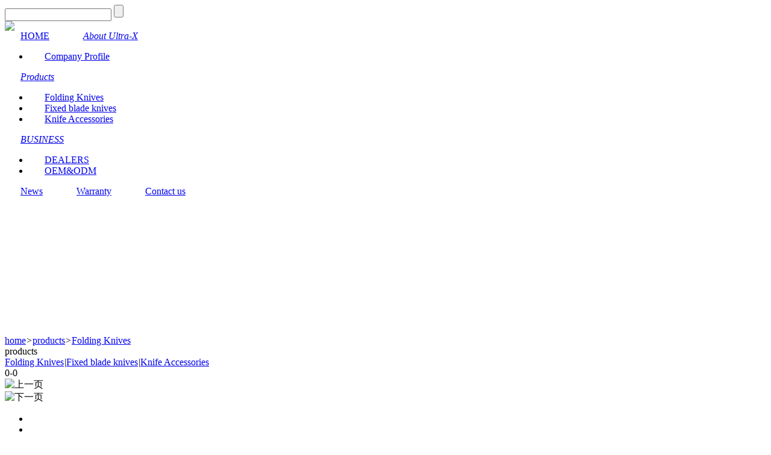

--- FILE ---
content_type: text/html; charset=utf-8
request_url: http://www.ultra-xcutlery.com/c355.html
body_size: 6087
content:
<!DOCTYPE html PUBLIC "-//W3C//DTD XHTML 1.0 Transitional//EN" "http://www.w3.org/TR/xhtml1/DTD/xhtml1-transitional.dtd">
<html xmlns="http://www.w3.org/1999/xhtml">
<head>
<meta http-equiv="Content-Type" content="text/html; charset=utf-8" />
<title>Vulture - Folding Knives - PRODUCTS -  Folding Pocket Knife | Folding Blade Rescue Knife | Ultra-X - Innovative Fixed Blade and Folding Pocket Knife OEM and ODM | Ultra-X</title>
<meta name="keywords" content="folding pocket knife,folding blade,folding rescue knife">
<meta name="description" content="Folding pocket knife produced by Ultra-X, who is a professional designer and manufacturer of folding pocket knife and folding blade rescue knife.">
<meta name="google-site-verification" content="hNDPmyI-o4Cey8LtYJOJJ69gLZJ9lLcMWcVjXMzLFns" />
<!-- Global site tag (gtag.js) - Google Analytics -->
<script async src="https://www.googletagmanager.com/gtag/js?id=UA-156666804-1"></script>
<script>
  window.dataLayer = window.dataLayer || [];
  function gtag(){dataLayer.push(arguments);}
  gtag('js', new Date());

  gtag('config', 'UA-156666804-1');
</script><script type="text/javascript" src="js/jquery-1.7.2.min.js"></script>
<script type="text/javascript" src="js/jquery.DB_gallery.js"></script>
<link rel="stylesheet" href="tpl/gs/images/DB_gallery2.css" type="text/css" />
<link rel="stylesheet" type="text/css" href="tpl/gs/images/styles6.css" /></head>

<body>
<!-- head -->


<!--Start of Tawk.to Script-->
<script type="text/javascript">
var Tawk_API=Tawk_API||{}, Tawk_LoadStart=new Date();
(function(){
var s1=document.createElement("script"),s0=document.getElementsByTagName("script")[0];
s1.async=true;
s1.src='https://embed.tawk.to/5ec289938ee2956d73a23908/1e8lc4vlf';
s1.charset='UTF-8';
s1.setAttribute('crossorigin','*');
s0.parentNode.insertBefore(s1,s0);
})();
</script>
<!--End of Tawk.to Script-->

<!--End of Tawk.to Script-->
<div class="head">
	<div class="searchform">
    <form method="post" action="index.php?lhy=search&amp;" name="form2" target="_parent" id="form2"  onsubmit="return to_submit()">
    <input name="keywords"  type="text" value="" class="searchinput" />
		<input type="submit" value="" class="searchbtn"/>
        </form>
         <script type="text/javascript">
function to_submit()
{
	if (document.form2.keywords.value=="")
{
window.alert("Please enter product keywords");
document.form2.keywords.focus();
return false;
}


}
</script>
	</div>
	<div class="logo">
		<a href="http://www.ultra-xcutlery.com/"><img src="tpl/gs/images/logo.png"></a>
	</div>
<style>.menu a{ padding:0 26px;} .mainbox{ margin-top:-220px;}</style>
    
    
	<div class="menubox">
		<div class="menu" id="menu">
        
         
  
 <span  ><a href="index.html">HOME</a>
     
 </span>

   
 <span  ><a href="cs-about_us.html"><i class="sanjiao">About Ultra-X</i></a>
    <div class="navbox">
        <ul>
       	<li class="first"><a href="company.html">Company Profile</a></li>
        </ul>
        </div>
    
 </span>

   
 <span   class="on" ><a href="cs-pros.html"><i class="sanjiao">Products</i></a>
   <div class="navbox">
        <ul>
           
		<li class="first"><a href="cs-folding_knives.html">Folding Knives</a></li>
    	<li ><a href="cs-fixed_blade_knives.html">Fixed blade knives</a></li>
    	<li ><a href="cs-knife_accessories.html">Knife Accessories</a></li>
        </ul>
        </div>
     
 </span>

   
 <span  ><a href="cs-business.html"><i class="sanjiao">BUSINESS</i></a>
      <div class="navbox">
        <ul>
       	<li class="first"><a href="dealers.html">DEALERS</a></li>
    	<li ><a href="c311.html">OEM&ODM</a></li>
        </ul>
        </div>
  
 </span>

   
 <span  ><a href="cs-news.html">News</a>
     
 </span>

   
 <span  ><a href="cs-warranty.html">Warranty</a>
     
 </span>

   
 <span  ><a href="cs-contact_us.html">Contact us</a>
     
 </span>

       </div>
	</div>
</div>

<script>
$(function(){
	$('#menu').children('span').hover(function() {
        $('#menu').children('span').removeClass('hover');
        $(this).addClass('hover');
        $(this).children('.navbox').stop(true, true).slideDown();
    },
    function() {
        $(this).removeClass('hover');
        $(this).children('.navbox').slideUp('fast');
    });
})
</script>
<!-- head end -->
<div class="main">
<div style="background:url(upfiles/201808/16/7e1f7dee3ec4a9d7.jpg) no-repeat 0 center; height: 450px;"></div>
<div class="wrap">
	<div class="mainbox">
		<div class="site"><a href="http://www.ultra-xcutlery.com/">home</a><i>&gt;</i><a href="cs-pros.html">products</a><i>&gt;</i><a href="cs-.html">Folding Knives</a></div>
	<div class="title3">products</div>
	<div class="cate"> <a href="cs-folding_knives.html" title="Folding Knives"  class="on" >Folding Knives</a><i>|</i><a href="cs-fixed_blade_knives.html" title="Fixed blade knives"  class="parent" >Fixed blade knives</a><i>|</i><a href="cs-knife_accessories.html" title="Knife Accessories"  class="parent" >Knife Accessories</a></div>
	<div id="DB_gallery">
	<div class="DB_imgSet">
            <div class="DB_imgWin"><img src="upfiles/201904/08/big_1725.jpg" alt=""/></div>
    			    			    			    			    			    			            
		
		<div class="DB_page"><span class="DB_current">0</span>-<span class="DB_total">0</span></div>
		<div class="DB_prevBtn"><img src="tpl/gs/images/lbtn2.png" alt="上一页"/></div>
		<div class="DB_nextBtn"><img src="tpl/gs/images/rbtn2.png" alt="下一页"/></div>
	</div>	
	<div class="DB_thumSet">
		<ul class="DB_thumMove">
        				<li>
			<a href="upfiles/201904/08/big_1725.jpg" title=""><img src="upfiles/201904/08/big_1725.jpg" border="0" alt="" /></a>
			</li>
						<li>
			<a href="upfiles/201904/08/big_1724.jpg" title=""><img src="upfiles/201904/08/big_1724.jpg" border="0" alt="" /></a>
			</li>
						<li>
			<a href="upfiles/201904/08/big_1723.jpg" title=""><img src="upfiles/201904/08/big_1723.jpg" border="0" alt="" /></a>
			</li>
						<li>
			<a href="upfiles/201904/08/big_1722.jpg" title=""><img src="upfiles/201904/08/big_1722.jpg" border="0" alt="" /></a>
			</li>
						<li>
			<a href="upfiles/201904/08/big_1721.jpg" title=""><img src="upfiles/201904/08/big_1721.jpg" border="0" alt="" /></a>
			</li>
						<li>
			<a href="upfiles/201904/08/big_1720.jpg" title=""><img src="upfiles/201904/08/big_1720.jpg" border="0" alt="" /></a>
			</li>
					</ul>
		<div class="DB_thumLine"></div>
	</div>
	<div class="DB_prevPageBtn"><img src="tpl/gs/images/lbtn.png" alt="上一页"/></div>
	<div class="DB_nextPageBtn"><img src="tpl/gs/images/rbtn.png" alt="下一页"/></div>
</div>
<div class="div_clear"></div>
<div class="prowrap">
<h1 class="title4">Vulture</h1>

<div class="prodetail" style="padding-top:20px;">

<div class="detail1"><p style="line-height: 19.2px;"><span style="font-family: Arial;"><span style="font-size: 18px; font-weight: 700;"><span style="color: rgb(255, 153, 0);"></span></span></span></p><p style="line-height: 19.2px;"><span style="font-family: Arial;"><span style="font-size: 18px; font-weight: 700;"><span style="color: rgb(255, 153, 0);"></span></span></span></p><p style="line-height: 19.2px;"><span style="font-family: Arial;"><span style="font-size: 18px; font-weight: 700;"><span style="color: rgb(255, 153, 0);">Description</span></span></span></p><p style="line-height: 19.2px;"><span style="font-family: Arial;"><span style="font-size: 16px;"></span></span></p><p class="a"><span lang="EN-US"><span style="font-family:Arial;font-size:16px;">The Vulture with CNC processing brings less manufacturing costs, higher production efficiency and greater safety. Its D2 of vacuum heat treatment steel is more corrosion-resistant than other high carbon steels due to its high chromium and offers a good mix of toughness, wear resistance, and edge holding ability.</span></span></p><p class="a" style=""><span lang="EN-US" style="color: black; background: white;"><span style="font-family:Arial;font-size:16px;"><span style=""></span></span></span></p><br /><p><span style=""><span style=""></span></span><p style=""></p><p style="font-size: 16px; font-family: Arial; line-height: 19.2px;"><strong><span style="font-size: 18px;"><span style="font-family: Arial; color: rgb(255, 153, 0);">Specifications</span></span></strong></p><p style="line-height: 19.2px;"><span style=""><span style="font-family:Arial;font-size:16px;">Overall length: 209mm</span></span></p><p style=""><span style="font-family:Arial;font-size:16px;">Overall length: 209mm</span></p><p style=""><span style="font-family:Arial;font-size:16px;">Blade length: 88mm</span></p><p style=""><span style="font-family:Arial;font-size:16px;">Blade thickness: 3.5mm</span></p><p style=""><span style="font-family:Arial;font-size:16px;">Handle length: 121mm</span></p><p style=""><span style="font-family:Arial;font-size:16px;">Blade Material: D2</span></p><p style=""><span style="font-family:Arial;font-size:16px;">Hardness: 60-62</span></p><p style=""><span style="font-family:Arial;font-size:16px;">Weight: 165g</span></p><p style=""><span style="font-family:Arial;font-size:16px;">Finish of blade: Satin</span></p><p style=""><span style="font-family:Arial;font-size:16px;">Handle material: Black G10</span></p></p><span style="font-family: Arial;"></span></div>

</div>
</div>
<script type="text/javascript">
$('#DB_gallery').DB_gallery({
	thumWidth:214,            
	thumGap:9,                
	thumMoveStep:4,           
	moveSpeed:300,            
	fadeSpeed:500            
});
</script>
<div class="contactbox">
	<div class="title10">contact us</div>
      <script type="text/javascript">
      
function dcheck2()

{
if (document.dform2.fullname.value=="Name")
{
window.alert("Please enter the name       ");
return false;
}
if (document.dform2.fullname.value=="")
{
window.alert("Please enter the name       ");
return false;
}


if (document.dform2.mobile.value!="Phone")
{

if (document.dform2.mobile.value=="")
{
window.alert("Please enter the phone    ");
return false;
}
}
var re = /^[0-9]+.?[0-9]*$/; //判断字符串是否为数字 //判断正整数 /^[1-9]+[0-9]*]*$/ 
　　var nubmer = document.dform2.mobile.value;

　　if (!re.test(nubmer)) {
　　　　alert("The telephone number must be numbers");
　　
　　　　return false;
　　}

if (document.dform2.email.value=="Email")
{
window.alert("Please enter the email    ");
return false;
}

if (document.dform2.email.value=="")
{
window.alert("Please enter the email    ");
return false;
}

 var temp = document.dform2.email.value;
        var myreg = /(\S)+[@]{1}(\S)+[.]{1}(\w)+/;
	
        if(temp.value!="")
        {
            if(!myreg.test(temp))
            {
                window.alert("Please input a valid E-mail address ");
                
                return false;
            }
          
        }


if (document.dform2.content2.value=="Message")
{
window.alert("Please enter the email message        ");
return false;
}
if (document.dform2.content2.value=="")
{
window.alert("Please enter the email message        ");
return false;
}

}
      </script>
            <form method="post" action="email.html" id="dform2" name="dform2" onsubmit="return dcheck2()">

<input type="hidden" id="_to_url" name="_to_url" value="cs-contact_us.html" />
<style>.mtxtr2{ font-size:14px; width:100%; margin:15px auto; margin-bottom:0; line-height:20px; color:#fff;}</style>
<div class="mtxtr2">Thank you for your interests. If you have any enquiry for price, catalogues and samples of our products(OEM&amp;OBM), please leave your message, we will reply you within 10 minutes.</div>
<input type="hidden" id="laiyuan" name="laiyuan" value="http://www.ultra-xcutlery.com/c355.html" />
<input type="hidden" name="subject" value="Vulture">
	<input type="text" class="input3" name="fullname" placeholder="Name*" >
	<input type="text" class="input3" name="email" placeholder="Email*" style="margin-right: 0;">
	<input type="text" class="input3" name="mobile" placeholder="Phone" >
	<!--<input type="text" class="input3" value="more info" onblur="if(!value){value='more info' ;}"  onclick="if(value=='more info'){value='';}" style="margin-right: 0;" >-->
	<div class="div_clear"></div>
	<textarea type="text" class="textarea3" placeholder="Message*" name="content2"  ></textarea>
	<div class="div_clear"></div>
	<p align="center"><input type="submit" value="SEND MESSAGE" class="submitbtn2" style="background:#FF9119;width:160px;"/></p>
    <div class="mtxtr2" style="text-align:center;">We will reply your message within 10 minutes.</div>
    </form>
</div>
<div class="recommendbox">
	<div class="title11">recommend</div>
	<ul class="reclist">
       <li><A title="Alcedo" href="c391.html" target="_blank"><img src="upfiles/202002/15/big_1913.jpg" alt=""  /></a><p>Alcedo</p></li>


<li><A title="Alcedo" href="c390.html" target="_blank"><img src="upfiles/202002/15/big_1918.jpg" alt=""  /></a><p>Alcedo</p></li>


<li><A title="Hound" href="c389.html" target="_blank"><img src="upfiles/202002/15/big_1924.jpg" alt=""  /></a><p>Hound</p></li>


<li><A title="Rhino" href="c387.html" target="_blank"><img src="upfiles/201908/07/big_1905.jpg" alt=""  /></a><p>Rhino</p></li>


<li><A title="Ripple" href="c377.html" target="_blank"><img src="upfiles/201908/07/big_1842.jpg" alt=""  /></a><p>Ripple</p></li>


<li><A title="Rye" href="c376.html" target="_blank"><img src="upfiles/201908/07/big_1836.jpg" alt=""  /></a><p>Rye</p></li>


<li><A title="Rye" href="c375.html" target="_blank"><img src="upfiles/201908/07/big_1830.jpg" alt=""  /></a><p>Rye</p></li>


<li><A title="Bat" href="c374.html" target="_blank"><img src="upfiles/201908/07/big_1824.jpg" alt=""  /></a><p>Bat</p></li>


<li><A title="Bat" href="c373.html" target="_blank"><img src="upfiles/201908/07/big_1818.jpg" alt=""  /></a><p>Bat</p></li>


<li><A title="Bat" href="c372.html" target="_blank"><img src="upfiles/201908/07/big_1812.jpg" alt=""  /></a><p>Bat</p></li>


<li><A title="Hugger" href="c370.html" target="_blank"><img src="upfiles/201908/07/big_1800.jpg" alt=""  /></a><p>Hugger</p></li>


<li><A title="Hugger" href="c369.html" target="_blank"><img src="upfiles/201908/06/big_1793.jpg" alt=""  /></a><p>Hugger</p></li>


<li><A title="Boa" href="c368.html" target="_blank"><img src="upfiles/201908/06/big_1787.jpg" alt=""  /></a><p>Boa</p></li>


<li><A title="Boa" href="c367.html" target="_blank"><img src="upfiles/201908/06/big_1778.jpg" alt=""  /></a><p>Boa</p></li>


<li><A title="Boa" href="c366.html" target="_blank"><img src="upfiles/201908/05/big_1772.jpg" alt=""  /></a><p>Boa</p></li>


<li><A title="Vulture" href="c355.html" target="_blank"><img src="upfiles/201904/08/big_1720.jpg" alt=""  /></a><p>Vulture</p></li>


<li><A title="Thunderbirds" href="c356.html" target="_blank"><img src="upfiles/201904/09/big_1726.jpg" alt=""  /></a><p>Thunderbirds</p></li>


<li><A title="Boa" href="c319.html" target="_blank"><img src="upfiles/201902/27/big_1608.jpg" alt=""  /></a><p>Boa</p></li>


<li><A title="Boa" href="c320.html" target="_blank"><img src="upfiles/201902/27/big_1614.jpg" alt=""  /></a><p>Boa</p></li>


<li><A title="BOA" href="c353.html" target="_blank"><img src="upfiles/201904/08/big_1708.jpg" alt=""  /></a><p>BOA</p></li>



	</ul>
</div>
	</div>
</div>
</div><!-- foot -->
<div class="foot">
	<div class="wrap">
		<div class="footleft" style="width:500px;">
			<div class="logo1"><a href="http://www.ultra-xcutlery.com/"><img src="tpl/gs/images/logo2.png"></a></div>
			<div class="footcontact">
				<p><strong>ULTRA-X Co., Ltd.</strong></p> 
<p>Tel：+86-20-34200571</p>
<p>E-mail: <a href="mailto:info@ultra-xcutlery.com" style="color:#fff;">info@ultra-xcutlery.com</a></p>

   <p>Guangzhou ADD: Rm312, No. 101 Science Avenue, Huangpu District, GuangZhou, China, 510663</p>

<p>Yangjiang ADD: Yudong 4th Rd, Industrial Park of Yangdong, Yangjiang, Guangdong, China</p>

			</div>
		</div>
		<div class="footright">
			<div class="footnav">
  
<a  href="index.html"      title="HOME">HOME</a>

   
<a  href="cs-about_us.html"      title="About Ultra-X">About Ultra-X</a>

   
<a  href="cs-pros.html"      title="Products">Products</a>

   
<a  href="cs-business.html"      title="BUSINESS">BUSINESS</a>

   
<a  href="cs-news.html"      title="News">News</a>

   
<a  href="cs-warranty.html"      title="Warranty">Warranty</a>

   
<a  href="cs-contact_us.html"      title="Contact us">Contact us</a>

  </div>
			<div class="copy">COPYRIGHT © 2018 ULTRA-X ALL RIGHTS RESERVED</div>
            <div class="share"><a href="https://www.instagram.com/ultra_xcutlery/" target="_blank"><img src="tpl/gs/images/s2.png"></a><a href="https://www.facebook.com/Ultra-X-Co-Ltd-250054119246269/?modal=admin_todo_tour" target="_blank"><img src="tpl/gs/images/s1.png"></a></div>
		</div>
	</div>
</div>
<!-- foot end -->
<script type="text/javascript" src="http://download.skype.com/share/skypebuttons/js/skypeCheck.js"></script>

<div class="rfudong">
	<ul class="rdlist">
		<li id="formbtn"><img src="tpl/gs/images/contactbtn.png"></li>
	</ul>
</div>
<div class="fd_formbox" id="fd_formbox" style="background:#333">
		<span class="closebtn" id="closebtn"><img src="tpl/gs/images/cha.png"></span>
		<div class="formtle">contact us</div>
         <script type="text/javascript">
      
function dcheck()

{
if (document.dform1.fullname.value=="Name")
{
window.alert("Please enter the name       ");
return false;
}
if (document.dform1.fullname.value=="")
{
window.alert("Please enter the name       ");
return false;
}


if (document.dform1.mobile.value=="Phone")
{
window.alert("Please enter the phone    ");
return false;
}

if (document.dform1.mobile.value!="")
{

var re = /^[0-9]+.?[0-9]*$/; //判断字符串是否为数字 //判断正整数 /^[1-9]+[0-9]*]*$/ 
　　var nubmer = document.dform1.mobile.value;

　　if (!re.test(nubmer)) {
　　　　alert("The telephone number must be numbers");
　　
　　　　return false;
　　}
}
if (document.dform1.email.value=="Email")
{
window.alert("Please enter the email    ");
return false;
}

if (document.dform1.email.value=="")
{
window.alert("Please enter the email    ");
return false;
}

 var temp = document.dform1.email.value;
        var myreg = /(\S)+[@]{1}(\S)+[.]{1}(\w)+/;
	
        if(temp.value!="")
        {
            if(!myreg.test(temp))
            {
                window.alert("Please input a valid E-mail address ");
                
                return false;
            }
          
        }


if (document.dform1.content2.value=="Message")
{
window.alert("Please enter the email message        ");
return false;
}
if (document.dform1.content2.value=="")
{
window.alert("Please enter the email message        ");
return false;
}

}
      </script>
      <style>.mtxtr{ font-size:14px; width:236px; margin:10px auto; line-height:18px; color:#fff;}</style>
            <form method="post" action="email.html" id="dform1" name="dform1" onsubmit="return dcheck()">

<input type="hidden" id="_to_url" name="_to_url" value="cs-contact_us.html" />
<input type="hidden" id="laiyuan" name="laiyuan" value="http://www.ultra-xcutlery.com/c355.html" />
<input type="hidden" name="subject" value="">
<div class="mtxtr">Thank you for your interests. If you have any enquiry for price, catalogues and samples of our products(OEM&amp;OBM), please leave your message, we will reply you within 10 minutes.</div>
		<div class="fd_form"><!--<label>Name</label>--><input type="text" name="fullname" class="input2" placeholder="Name*" ></div>
        <div class="fd_form"><!--<label>Phone</label>--><input name="mobile" type="text" class="input2" placeholder="Phone"></div>
		
		<div class="fd_form"><!--<label>Email</label>--><input type="text" name="email" class="input2" placeholder="Email*"></div>
		
		<div class="fd_form"><!--<label>Message</label>--><textarea name="content2" type="text" class="textarea2" placeholder="Message*"></textarea></div>
		<input type="submit" value="SEND MESSAGE" style="background:#FF9119; width:150px;"  class="submitbtn2"/>
        <div class="mtxtr" style="margin-bottom:0; color:#FF9119">We will reply your message within 10 minutes.</div>
        </form>
	</div>
<script>
$(function(){
	$('#menu').children('span').hover(function() {
        $('#menu').children('span').removeClass('hover');
        $(this).addClass('hover');
        $(this).children('.navbox').stop(true, true).slideDown();
    },
    function() {
        $(this).removeClass('hover');
        $(this).children('.navbox').slideUp('fast');
    });
    $('#formbtn').click(function(){
    	$("#hideform").show();
    	$("#showform").hide();
    	$("#fd_formbox").show();
    });
    $('#closebtn').click(function(){
    	$("#hideform").hide();
    	$("#showform").show();
    	$("#fd_formbox").hide();
    });
})
</script>


</body>
</html>